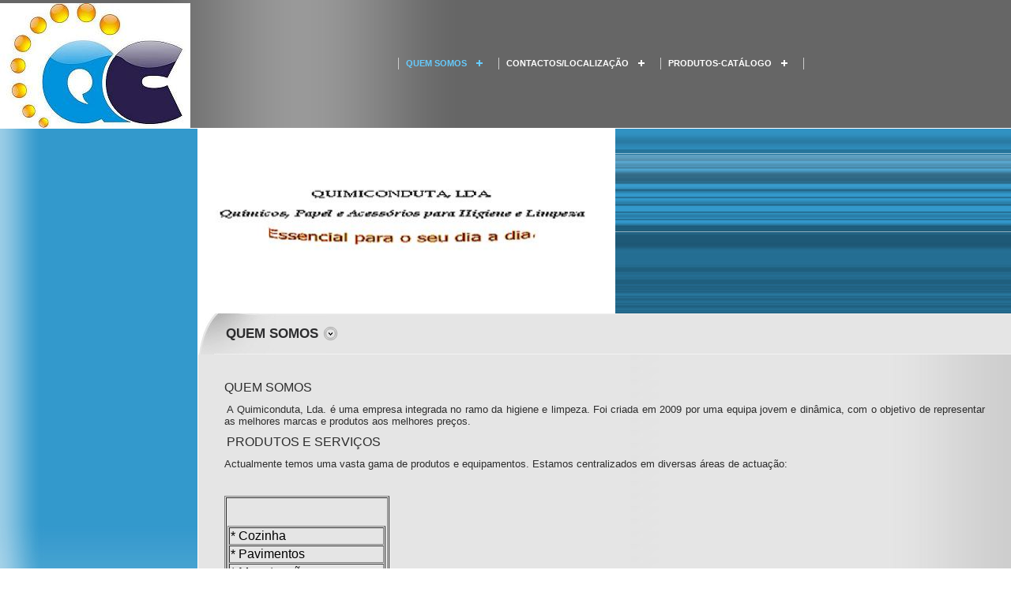

--- FILE ---
content_type: text/html
request_url: http://quimiconduta.pt/ixx_2bseikatu-soukoa02fusdm-0070-2057
body_size: 1797
content:
<!DOCTYPE html PUBLIC "-//W3C//DTD HTML 4.01 Transitional//EN">
<HTML><head><meta http-equiv="Content-Type" content="text/html; charset=utf-8"><title>quimiconduta.pt - QUEM SOMOS</title><meta name="DESCRIPTION" content=""><meta name="KEYWORDS" content=""><meta name="GENERATOR" content="Parallels Plesk Sitebuilder 4.5.0"><link href="css/styles.css?template=aa-12&colorScheme=blue&header=&button=buttons1" rel="stylesheet" type="text/css"></head><BODY MARGINHEIGHT="0" MARGINWIDTH="0" TOPMARGIN="0" RIGHTMARGIN="0" BOTTOMMARGIN="0" LEFTMARGIN="0"><table width="100%" height="100%" border="0" cellpadding="0" cellspacing="0" bgcolor="#E5E5E5" background="images/2ndmenu_bgrpt.gif?template=aa-12&colorScheme=blue&header=&button=buttons1"><tr><td height="70" colspan="3" style="background:#666666 url(images/menu_bg.jpg?template=aa-12&colorScheme=blue&header=&button=buttons1) top left repeat-y; "><table width="100%" height="100%" border="0" cellpadding="0" cellspacing="0"><tr><td width="179" height="4"><img src="images/tr.gif?template=aa-12&colorScheme=blue&header=&button=buttons1" width="240" height="1"></td><td width="100%" rowspan="2" align="center" style="padding-left: 20px; padding-right: 20px;"><table border="0" cellspacing="0" cellpadding="0"><tr><td width="20" align="center"><img src="images/line.gif?template=aa-12&colorScheme=blue&header=&button=buttons1" width="1" height="15"></td><td align="center"><a href="page4.php" class="amenu">QUEM SOMOS</a></td><td width="30" align="right"><img src="images/mark_active.gif?template=aa-12&colorScheme=blue&header=&button=buttons1"></td><td width="20" align="center"><img src="images/line.gif?template=aa-12&colorScheme=blue&header=&button=buttons1" width="1" height="15"></td><td align="center"><a href="page6.php" class="menu">CONTACTOS/LOCALIZAÇÃO</a></td><td width="30" align="right"><img src="images/mark.gif?template=aa-12&colorScheme=blue&header=&button=buttons1"></td><td width="20" align="center"><img src="images/line.gif?template=aa-12&colorScheme=blue&header=&button=buttons1" width="1" height="15"></td><td align="center"><a href="page1.php" class="menu">PRODUTOS-CATÁLOGO</a></td><td width="30" align="right"><img src="images/mark.gif?template=aa-12&colorScheme=blue&header=&button=buttons1"></td><td width="20" align="center"><img src="images/line.gif?template=aa-12&colorScheme=blue&header=&button=buttons1" width="1" height="15"></td></tr></table></td></tr><tr><td align="center"><table width="200" border="0" cellspacing="0" cellpadding="0"><tr><td><a href="./"><img src="images/logo/051e2fd35c44da6b5964e04195511a18.jpg?template=aa-12&colorScheme=blue&header=&button=buttons1" alt="" border="0"></a></td><td align="center" class="company"></td></tr><tr><td></td><td align="center" class="slogan"></td></tr></table></td></tr></table></td></tr><tr><td colspan="3" height="1" bgcolor="#FFFFFF"><img src="images/tr.gif?template=aa-12&colorScheme=blue&header=&button=buttons1" width="1" height="1"></td></tr><tr><td width="250" valign="top" height="100%" style="background-image: url(images/2ndmenu_bg.jpg?template=aa-12&colorScheme=blue&header=&button=buttons1);  background-repeat: no-repeat;  background-position: center bottom; padding-bottom: 0px;"><table width="100%" border="0" cellspacing="0" cellpadding="0"><tr><td valign="top"><table width="250" border="0" cellspacing="0" cellpadding="0"></table></td></tr></table></td><td width="1" bgcolor="#FFFFFF"><img src="images/tr.gif?template=aa-12&colorScheme=blue&header=&button=buttons1" width="1" height="40"></td><td width="100%" height="100%" valign="top" bgcolor="#E5E5E5"><table width="100%" height="100%" border="0" cellpadding="0" cellspacing="0"><tr><td align="left" height="234" background="images/topbg.jpg?template=aa-12&colorScheme=blue&header=&button=buttons1"><img src="images/top.jpg?template=aa-12&colorScheme=blue&header=&button=buttons1" width="528" height="234"></td></tr><tr><td background="images/bg.jpg?template=aa-12&colorScheme=blue&header=&button=buttons1"><table width="100%" border="0" cellspacing="0" cellpadding="0"><tr><td width="34%" height="29" style="background-image: url(images/bgw.jpg?template=aa-12&colorScheme=blue&header=&button=buttons1);  background-repeat: no-repeat;  background-position: left top; padding-left: 35px;"><table cellpadding="0" cellspacing="0" border="0"><tr><td class="text-header">QUEM SOMOS</td><td style="padding-left: 5px;"><img src="images/text.gif?template=aa-12&colorScheme=blue&header=&button=buttons1"></td></tr></table></td><td width="66%" height="52"></td></tr></table></td></tr><tr><td width="100%" height="100%" align="left" valign="top" bgcolor="#E5E5E5" style="padding: 30px; background:url(images/text_bg_top.jpg?template=aa-12&colorScheme=blue&header=&button=buttons1) top right repeat-y;"><table width="100%" height="100%"><tr><td name="SB_stretch" width="100%" height="100%" valign="top" class="pageContent"><p style="text-align: justify"><span style="font-size: medium">QUEM SOMOS</span></p>
<p style="text-align: justify">&nbsp;<span style="font-family: Arial"><span style="font-size: small">A Quimiconduta, Lda. &eacute; uma empresa integrada no ramo da higiene e limpeza. Foi&nbsp;criada em 2009 por&nbsp;uma equipa jovem e din&acirc;mica, com o objetivo de representar as melhores marcas e produtos aos melhores pre&ccedil;os. </span></span></p>
<p style="text-align: justify"><span style="font-family: Arial">&nbsp;</span><span style="font-size: medium">PRODUTOS E SERVI&Ccedil;OS</span></p>
<p style="text-align: justify"><span style="font-size: small">Actualmente temos uma vasta gama de produtos e equipamentos. Estamos centralizados em diversas &aacute;reas de actua&ccedil;&atilde;o:</span><span style="font-size: small"><br />
</span></p>
<p style="text-align: justify">&nbsp;</p>
<table style="width: 209px; height: 219px" border="1" cellspacing="1" cellpadding="1" width="209">
    <tbody>
        <tr>
            <td>
            <p>&nbsp;</p>
            <table border="1" cellspacing="1" cellpadding="1" width="200">
                <tbody>
                    <tr>
                        <td>* Cozinha</td>
                    </tr>
                    <tr>
                        <td>* Pavimentos</td>
                    </tr>
                    <tr>
                        <td>* Manuten&ccedil;&atilde;o</td>
                    </tr>
                    <tr>
                        <td>* Higiene Pessoal</td>
                    </tr>
                    <tr>
                        <td>* Lavandarias</td>
                    </tr>
                    <tr>
                        <td>* Papel</td>
                    </tr>
                    <tr>
                        <td>* Escovaria</td>
                    </tr>
                    <tr>
                        <td>* Outros</td>
                    </tr>
                </tbody>
            </table>
            </td>
        </tr>
        <tr>
            <td>&nbsp;</td>
        </tr>
        <tr>
            <td>&nbsp;</td>
        </tr>
    </tbody>
</table>
<p>&nbsp;</p>
<p>&nbsp;</p>
<p style="text-align: justify">&nbsp;</p>
<p>&nbsp;</p>
<p>&nbsp;</p></td></tr></table></td></tr></table></td></tr><tr><td height="1" colspan="3" bgcolor="#FFFFFF"><img src="images/tr.gif?template=aa-12&colorScheme=blue&header=&button=buttons1" width="1" height="1"></td></tr><tr><td colspan="3" bgcolor="#FFFFFF"><img src="images/tr.gif?template=aa-12&colorScheme=blue&header=&button=buttons1" width="1" height="1"></td></tr><tr><td height="50" bgcolor="#FFFFFF"></td><td bgcolor="#FFFFFF"></td><td align="left" bgcolor="#FFFFFF"><br><table width="100%" border="0" cellspacing="0" cellpadding="0"><tr><td><table border="0" cellspacing="0" cellpadding="0"><tr><td><a href="page4.php" class="abmenu" id="abmenu">QUEM SOMOS</a></td><td width="20" align="center" class="bmenu">|</td><td><a href="page6.php" class="bmenu" id="bmenu2">CONTACTOS/LOCALIZAÇÃO</a></td><td width="20" align="center" class="bmenu">|</td><td><a href="page1.php" class="bmenu" id="bmenu3">PRODUTOS-CATÁLOGO</a></td></tr></table></td></tr><tr><td align="left" class="footer"></td></tr></table><br></td></tr></table></BODY></HTML>


--- FILE ---
content_type: text/css
request_url: http://quimiconduta.pt/css/styles.css?template=aa-12&colorScheme=blue&header=&button=buttons1
body_size: 487
content:
/* content */
.text-header {
	font-weight: bold;
	font-size: 13pt;
	font-family: "Arial Narrow", Arial, sans-serif;
	color: #2C2C2E;
	text-transform: uppercase;
}
.pageContent { font-size: 8pt; font-family: Tahoma, sans-serif; color: #2D2D2D; }
 .pageContent a { font-size: 8pt; font-family: Tahoma, sans-serif; color: #8D8D8D; }

/* top elements */
.company {
	font-weight: bold;
	font-size: 15pt;
	font-family: "Arial Narrow", Arial, sans-serif;
	color: #FFFFFF;
	text-transform: capitalize;
}
.slogan { font-weight: bold; font-size: 8pt; font-family: "Arial Narrow", Arial, sans-serif; color: #FFFFFF; }

/*main menu*/
.menu {
	font-size: 8pt;
	font-family: Tahoma, sans-serif;
	color: #ffffff;
	text-decoration: none;
	font-weight: bold;
	text-transform: capitalize;
}
.amenu {
	font-size: 8pt;
	font-family: Tahoma, sans-serif;
	color: #66CCFF;
	text-decoration: none;
	font-weight: bold;
	text-transform: capitalize;
}

/*submenu*/
.submenu {
	font-size: 8pt;
	font-family: Tahoma, sans-serif;
	color: #FFFFFF;
	text-decoration: none;
	font-weight: bold;
}
.asubmenu {
	font-size: 8pt;
	font-family: Tahoma, sans-serif;
	color: #FFFFFF;
	text-decoration: underline;
	font-weight: bold;
}
/*bottom menu*/
.bmenu {
	font-size: 8pt;
	font-family: Tahoma, sans-serif;
	color: #006699;
	text-decoration: none;
	font-weight: normal;
	text-transform: capitalize;
}
.abmenu {
	font-size: 8pt;
	font-family: Tahoma, sans-serif;
	color: #006699;
	text-decoration: underline;
	font-weight: normal;
	text-transform: capitalize;
}

/*copyright*/
.footer {
	font-size: 8pt;
	font-family: Tahoma, sans-serif;
	color: #333333;
	text-transform: capitalize;
	padding-top: 5px;
	padding-bottom: 5px;
}

/*backgrounds*/
.main-bg { background-color: #E1E1E1; }
.submenu-bg { background-color: #8B0000; }
.menu-hr { background-color: #A41F1F; }
.line { background-color: #CACACA; }
